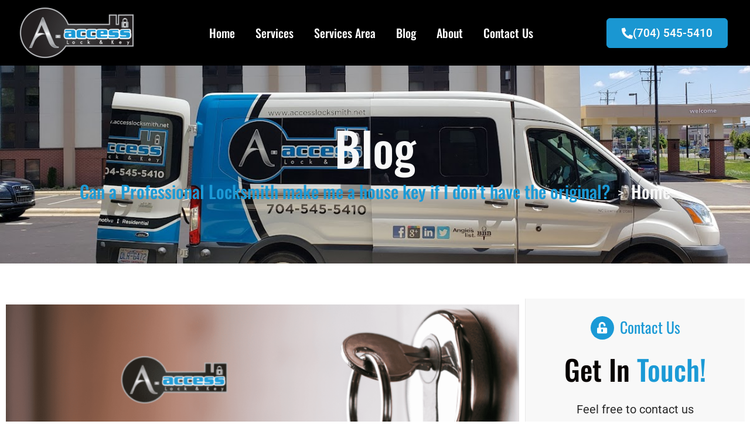

--- FILE ---
content_type: text/css; charset=UTF-8
request_url: https://accesslocksmith.net/wp-content/uploads/elementor/css/post-8.css?ver=1768401814
body_size: 763
content:
.elementor-kit-8{--e-global-color-primary:#070200;--e-global-color-secondary:#1B9AD6;--e-global-color-text:#2B2B2B;--e-global-color-accent:#F8F8F8;--e-global-color-717d430:#1B9AD652;--e-global-color-b475e7d:#FFFFFF;--e-global-color-3e18b1f:#02010100;--e-global-typography-primary-font-family:"Oswald";--e-global-typography-primary-font-size:4em;--e-global-typography-primary-font-weight:500;--e-global-typography-secondary-font-family:"Oswald";--e-global-typography-secondary-font-size:3em;--e-global-typography-secondary-font-weight:500;--e-global-typography-text-font-family:"Roboto";--e-global-typography-text-font-weight:400;--e-global-typography-accent-font-family:"Oswald";--e-global-typography-accent-font-size:1.5em;--e-global-typography-accent-font-weight:500;--e-global-typography-53a7d62-font-family:"Oswald";--e-global-typography-53a7d62-font-size:1.3em;--e-global-typography-53a7d62-font-weight:500;--e-global-typography-820d2a7-font-family:"Oswald";--e-global-typography-820d2a7-font-size:1.1em;--e-global-typography-820d2a7-font-weight:500;--e-global-typography-a7dfc6e-font-family:"Oswald";--e-global-typography-a7dfc6e-font-size:1em;--e-global-typography-a7dfc6e-font-weight:500;--e-global-typography-5e661cf-font-family:"Oswald";--e-global-typography-5e661cf-font-size:1.3em;--e-global-typography-5e661cf-font-weight:400;--e-global-typography-2c9fceb-font-family:"Oswald";--e-global-typography-2c9fceb-font-size:3em;--e-global-typography-2c9fceb-font-weight:500;--e-global-typography-729a66f-font-family:"Oswald";--e-global-typography-729a66f-font-size:2.5em;--e-global-typography-729a66f-font-weight:500;color:var( --e-global-color-text );font-family:var( --e-global-typography-text-font-family ), Sans-serif;font-weight:var( --e-global-typography-text-font-weight );}.elementor-kit-8 button,.elementor-kit-8 input[type="button"],.elementor-kit-8 input[type="submit"],.elementor-kit-8 .elementor-button{background-color:var( --e-global-color-secondary );font-family:var( --e-global-typography-text-font-family ), Sans-serif;font-weight:var( --e-global-typography-text-font-weight );color:var( --e-global-color-b475e7d );border-style:solid;border-width:1px 1px 1px 1px;border-color:var( --e-global-color-secondary );border-radius:10px 10px 10px 10px;padding:20px 40px 20px 40px;}.elementor-kit-8 button:hover,.elementor-kit-8 button:focus,.elementor-kit-8 input[type="button"]:hover,.elementor-kit-8 input[type="button"]:focus,.elementor-kit-8 input[type="submit"]:hover,.elementor-kit-8 input[type="submit"]:focus,.elementor-kit-8 .elementor-button:hover,.elementor-kit-8 .elementor-button:focus{background-color:var( --e-global-color-3e18b1f );color:var( --e-global-color-secondary );border-style:solid;border-width:1px 1px 1px 1px;border-color:var( --e-global-color-secondary );border-radius:10px 10px 10px 10px;}.elementor-kit-8 e-page-transition{background-color:#FFBC7D;}.elementor-kit-8 a{color:var( --e-global-color-secondary );}.elementor-kit-8 h1{color:var( --e-global-color-b475e7d );font-family:var( --e-global-typography-primary-font-family ), Sans-serif;font-size:var( --e-global-typography-primary-font-size );font-weight:var( --e-global-typography-primary-font-weight );}.elementor-kit-8 h2{color:var( --e-global-color-primary );font-family:var( --e-global-typography-secondary-font-family ), Sans-serif;font-size:var( --e-global-typography-secondary-font-size );font-weight:var( --e-global-typography-secondary-font-weight );}.elementor-kit-8 h3{color:var( --e-global-color-primary );font-family:var( --e-global-typography-accent-font-family ), Sans-serif;font-size:var( --e-global-typography-accent-font-size );font-weight:var( --e-global-typography-accent-font-weight );}.elementor-kit-8 h4{color:var( --e-global-color-primary );font-family:var( --e-global-typography-53a7d62-font-family ), Sans-serif;font-size:var( --e-global-typography-53a7d62-font-size );font-weight:var( --e-global-typography-53a7d62-font-weight );}.elementor-kit-8 h5{color:var( --e-global-color-primary );font-family:var( --e-global-typography-820d2a7-font-family ), Sans-serif;font-size:var( --e-global-typography-820d2a7-font-size );font-weight:var( --e-global-typography-820d2a7-font-weight );}.elementor-kit-8 h6{color:var( --e-global-color-primary );font-family:var( --e-global-typography-a7dfc6e-font-family ), Sans-serif;font-size:var( --e-global-typography-a7dfc6e-font-size );font-weight:var( --e-global-typography-a7dfc6e-font-weight );}.elementor-section.elementor-section-boxed > .elementor-container{max-width:1300px;}.e-con{--container-max-width:1300px;}.elementor-widget:not(:last-child){margin-block-end:20px;}.elementor-element{--widgets-spacing:20px 20px;--widgets-spacing-row:20px;--widgets-spacing-column:20px;}{}h1.entry-title{display:var(--page-title-display);}@media(max-width:1024px){.elementor-kit-8{--e-global-typography-primary-font-size:2.6em;--e-global-typography-secondary-font-size:2.3em;--e-global-typography-text-font-size:0.875em;--e-global-typography-accent-font-size:1.2em;--e-global-typography-5e661cf-font-size:1.1em;--e-global-typography-2c9fceb-font-size:2.5em;--e-global-typography-729a66f-font-size:2em;}.elementor-kit-8 h1{font-size:var( --e-global-typography-primary-font-size );}.elementor-kit-8 h2{font-size:var( --e-global-typography-secondary-font-size );}.elementor-kit-8 h3{font-size:var( --e-global-typography-accent-font-size );}.elementor-kit-8 h4{font-size:var( --e-global-typography-53a7d62-font-size );}.elementor-kit-8 h5{font-size:var( --e-global-typography-820d2a7-font-size );}.elementor-kit-8 h6{font-size:var( --e-global-typography-a7dfc6e-font-size );}.elementor-kit-8 button,.elementor-kit-8 input[type="button"],.elementor-kit-8 input[type="submit"],.elementor-kit-8 .elementor-button{padding:17px 20px 17px 20px;}.elementor-section.elementor-section-boxed > .elementor-container{max-width:1024px;}.e-con{--container-max-width:1024px;}}@media(max-width:767px){.elementor-kit-8{--e-global-typography-primary-font-size:2.3em;--e-global-typography-secondary-font-size:2em;}.elementor-kit-8 h1{font-size:var( --e-global-typography-primary-font-size );}.elementor-kit-8 h2{font-size:var( --e-global-typography-secondary-font-size );}.elementor-kit-8 h3{font-size:var( --e-global-typography-accent-font-size );}.elementor-kit-8 h4{font-size:var( --e-global-typography-53a7d62-font-size );}.elementor-kit-8 h5{font-size:var( --e-global-typography-820d2a7-font-size );}.elementor-kit-8 h6{font-size:var( --e-global-typography-a7dfc6e-font-size );}.elementor-section.elementor-section-boxed > .elementor-container{max-width:767px;}.e-con{--container-max-width:767px;}}

--- FILE ---
content_type: text/css; charset=UTF-8
request_url: https://accesslocksmith.net/wp-content/uploads/elementor/css/post-92.css?ver=1768401815
body_size: 1125
content:
.elementor-92 .elementor-element.elementor-element-d1c8023 > .elementor-container > .elementor-column > .elementor-widget-wrap{align-content:center;align-items:center;}.elementor-92 .elementor-element.elementor-element-d1c8023:not(.elementor-motion-effects-element-type-background), .elementor-92 .elementor-element.elementor-element-d1c8023 > .elementor-motion-effects-container > .elementor-motion-effects-layer{background-color:#000000;}.elementor-92 .elementor-element.elementor-element-d1c8023{transition:background 0.3s, border 0.3s, border-radius 0.3s, box-shadow 0.3s;margin-top:0px;margin-bottom:-100px;z-index:999;}.elementor-92 .elementor-element.elementor-element-d1c8023 > .elementor-background-overlay{transition:background 0.3s, border-radius 0.3s, opacity 0.3s;}.elementor-widget-image .widget-image-caption{color:var( --e-global-color-text );font-family:var( --e-global-typography-text-font-family ), Sans-serif;font-weight:var( --e-global-typography-text-font-weight );}.elementor-widget-nav-menu .elementor-nav-menu .elementor-item{font-family:var( --e-global-typography-primary-font-family ), Sans-serif;font-size:var( --e-global-typography-primary-font-size );font-weight:var( --e-global-typography-primary-font-weight );}.elementor-widget-nav-menu .elementor-nav-menu--main .elementor-item{color:var( --e-global-color-text );fill:var( --e-global-color-text );}.elementor-widget-nav-menu .elementor-nav-menu--main .elementor-item:hover,
					.elementor-widget-nav-menu .elementor-nav-menu--main .elementor-item.elementor-item-active,
					.elementor-widget-nav-menu .elementor-nav-menu--main .elementor-item.highlighted,
					.elementor-widget-nav-menu .elementor-nav-menu--main .elementor-item:focus{color:var( --e-global-color-accent );fill:var( --e-global-color-accent );}.elementor-widget-nav-menu .elementor-nav-menu--main:not(.e--pointer-framed) .elementor-item:before,
					.elementor-widget-nav-menu .elementor-nav-menu--main:not(.e--pointer-framed) .elementor-item:after{background-color:var( --e-global-color-accent );}.elementor-widget-nav-menu .e--pointer-framed .elementor-item:before,
					.elementor-widget-nav-menu .e--pointer-framed .elementor-item:after{border-color:var( --e-global-color-accent );}.elementor-widget-nav-menu{--e-nav-menu-divider-color:var( --e-global-color-text );}.elementor-widget-nav-menu .elementor-nav-menu--dropdown .elementor-item, .elementor-widget-nav-menu .elementor-nav-menu--dropdown  .elementor-sub-item{font-family:var( --e-global-typography-accent-font-family ), Sans-serif;font-size:var( --e-global-typography-accent-font-size );font-weight:var( --e-global-typography-accent-font-weight );}.elementor-92 .elementor-element.elementor-element-b5aa60b > .elementor-widget-container{padding:0px 30px 0px 0px;}.elementor-92 .elementor-element.elementor-element-b5aa60b .elementor-menu-toggle{margin-left:auto;background-color:var( --e-global-color-secondary );}.elementor-92 .elementor-element.elementor-element-b5aa60b .elementor-nav-menu .elementor-item{font-family:"Oswald", Sans-serif;font-size:20px;font-weight:500;}.elementor-92 .elementor-element.elementor-element-b5aa60b .elementor-nav-menu--main .elementor-item{color:#FFFFFF;fill:#FFFFFF;padding-left:0px;padding-right:0px;}.elementor-92 .elementor-element.elementor-element-b5aa60b .elementor-nav-menu--main .elementor-item:hover,
					.elementor-92 .elementor-element.elementor-element-b5aa60b .elementor-nav-menu--main .elementor-item.elementor-item-active,
					.elementor-92 .elementor-element.elementor-element-b5aa60b .elementor-nav-menu--main .elementor-item.highlighted,
					.elementor-92 .elementor-element.elementor-element-b5aa60b .elementor-nav-menu--main .elementor-item:focus{color:#1B9AD6;fill:#1B9AD6;}.elementor-92 .elementor-element.elementor-element-b5aa60b .elementor-nav-menu--main:not(.e--pointer-framed) .elementor-item:before,
					.elementor-92 .elementor-element.elementor-element-b5aa60b .elementor-nav-menu--main:not(.e--pointer-framed) .elementor-item:after{background-color:var( --e-global-color-secondary );}.elementor-92 .elementor-element.elementor-element-b5aa60b .e--pointer-framed .elementor-item:before,
					.elementor-92 .elementor-element.elementor-element-b5aa60b .e--pointer-framed .elementor-item:after{border-color:var( --e-global-color-secondary );}.elementor-92 .elementor-element.elementor-element-b5aa60b .elementor-nav-menu--main .elementor-item.elementor-item-active{color:var( --e-global-color-secondary );}.elementor-92 .elementor-element.elementor-element-b5aa60b{--e-nav-menu-horizontal-menu-item-margin:calc( 35px / 2 );}.elementor-92 .elementor-element.elementor-element-b5aa60b .elementor-nav-menu--main:not(.elementor-nav-menu--layout-horizontal) .elementor-nav-menu > li:not(:last-child){margin-bottom:35px;}.elementor-92 .elementor-element.elementor-element-b5aa60b .elementor-nav-menu--dropdown a:hover,
					.elementor-92 .elementor-element.elementor-element-b5aa60b .elementor-nav-menu--dropdown a.elementor-item-active,
					.elementor-92 .elementor-element.elementor-element-b5aa60b .elementor-nav-menu--dropdown a.highlighted{background-color:var( --e-global-color-secondary );}.elementor-92 .elementor-element.elementor-element-b5aa60b .elementor-nav-menu--dropdown .elementor-item, .elementor-92 .elementor-element.elementor-element-b5aa60b .elementor-nav-menu--dropdown  .elementor-sub-item{font-family:"Oswald", Sans-serif;font-size:1.5em;font-weight:500;}.elementor-92 .elementor-element.elementor-element-b5aa60b .elementor-nav-menu--dropdown{border-style:none;}.elementor-92 .elementor-element.elementor-element-b5aa60b .elementor-nav-menu--main .elementor-nav-menu--dropdown, .elementor-92 .elementor-element.elementor-element-b5aa60b .elementor-nav-menu__container.elementor-nav-menu--dropdown{box-shadow:0px 5px 5px 0px rgba(0, 0, 0, 0.14);}.elementor-92 .elementor-element.elementor-element-b5aa60b .elementor-nav-menu--dropdown li:not(:last-child){border-style:solid;border-color:#E4E4E4;border-bottom-width:1px;}.elementor-92 .elementor-element.elementor-element-b5aa60b div.elementor-menu-toggle{color:var( --e-global-color-accent );}.elementor-92 .elementor-element.elementor-element-b5aa60b div.elementor-menu-toggle svg{fill:var( --e-global-color-accent );}.elementor-92 .elementor-element.elementor-element-b174262 > .elementor-element-populated{margin:0px 0px 0px 0px;--e-column-margin-right:0px;--e-column-margin-left:0px;padding:0px 0px 0px 0px;}.elementor-widget-button .elementor-button{background-color:var( --e-global-color-accent );font-family:var( --e-global-typography-accent-font-family ), Sans-serif;font-size:var( --e-global-typography-accent-font-size );font-weight:var( --e-global-typography-accent-font-weight );}.elementor-92 .elementor-element.elementor-element-4bf99d5 .elementor-button{background-color:#1B9AD6;font-family:"Roboto", Sans-serif;font-size:19px;font-weight:600;fill:#FFFFFF;color:#FFFFFF;border-style:solid;border-width:1px 1px 1px 1px;border-color:#1B9AD6;border-radius:6px 6px 6px 6px;padding:15px 25px 15px 25px;}.elementor-92 .elementor-element.elementor-element-4bf99d5 .elementor-button:hover, .elementor-92 .elementor-element.elementor-element-4bf99d5 .elementor-button:focus{background-color:#1B9AD6;color:var( --e-global-color-primary );border-color:#1B9AD6;}.elementor-92 .elementor-element.elementor-element-4bf99d5{width:auto;max-width:auto;}.elementor-92 .elementor-element.elementor-element-4bf99d5 > .elementor-widget-container{margin:0px 0px 0px 0px;padding:0px 0px 0px 0px;}.elementor-92 .elementor-element.elementor-element-4bf99d5 .elementor-button-content-wrapper{flex-direction:row;}.elementor-92 .elementor-element.elementor-element-4bf99d5 .elementor-button:hover svg, .elementor-92 .elementor-element.elementor-element-4bf99d5 .elementor-button:focus svg{fill:var( --e-global-color-primary );}@media(max-width:1024px){.elementor-widget-nav-menu .elementor-nav-menu .elementor-item{font-size:var( --e-global-typography-primary-font-size );}.elementor-widget-nav-menu .elementor-nav-menu--dropdown .elementor-item, .elementor-widget-nav-menu .elementor-nav-menu--dropdown  .elementor-sub-item{font-size:var( --e-global-typography-accent-font-size );}.elementor-92 .elementor-element.elementor-element-b5aa60b .elementor-nav-menu .elementor-item{font-size:15px;}.elementor-92 .elementor-element.elementor-element-b5aa60b .elementor-nav-menu--dropdown .elementor-item, .elementor-92 .elementor-element.elementor-element-b5aa60b .elementor-nav-menu--dropdown  .elementor-sub-item{font-size:1.2em;}.elementor-widget-button .elementor-button{font-size:var( --e-global-typography-accent-font-size );}.elementor-92 .elementor-element.elementor-element-4bf99d5 .elementor-button{font-size:0.875em;}}@media(min-width:768px){.elementor-92 .elementor-element.elementor-element-4ba16c3{width:20.517%;}.elementor-92 .elementor-element.elementor-element-329586f{width:60.315%;}.elementor-92 .elementor-element.elementor-element-b174262{width:18.47%;}}@media(max-width:1024px) and (min-width:768px){.elementor-92 .elementor-element.elementor-element-4ba16c3{width:17%;}.elementor-92 .elementor-element.elementor-element-329586f{width:60%;}.elementor-92 .elementor-element.elementor-element-b174262{width:60%;}}@media(max-width:767px){.elementor-92 .elementor-element.elementor-element-d1c8023{margin-top:0px;margin-bottom:0px;padding:0px 0px 0px 0px;}.elementor-92 .elementor-element.elementor-element-4ba16c3{width:42%;}.elementor-92 .elementor-element.elementor-element-329586f{width:58%;}.elementor-widget-nav-menu .elementor-nav-menu .elementor-item{font-size:var( --e-global-typography-primary-font-size );}.elementor-widget-nav-menu .elementor-nav-menu--dropdown .elementor-item, .elementor-widget-nav-menu .elementor-nav-menu--dropdown  .elementor-sub-item{font-size:var( --e-global-typography-accent-font-size );}.elementor-92 .elementor-element.elementor-element-b5aa60b .elementor-nav-menu .elementor-item{font-size:2.3em;}.elementor-92 .elementor-element.elementor-element-b5aa60b .elementor-nav-menu--dropdown .elementor-item, .elementor-92 .elementor-element.elementor-element-b5aa60b .elementor-nav-menu--dropdown  .elementor-sub-item{font-size:16px;}.elementor-92 .elementor-element.elementor-element-b174262{width:58%;}.elementor-widget-button .elementor-button{font-size:var( --e-global-typography-accent-font-size );}.elementor-92 .elementor-element.elementor-element-4bf99d5{width:100%;max-width:100%;align-self:center;}.elementor-92 .elementor-element.elementor-element-4bf99d5 > .elementor-widget-container{margin:0px 0px 0px 0px;}.elementor-92 .elementor-element.elementor-element-4bf99d5 .elementor-button{font-size:18px;padding:13px 20px 11px 20px;}}

--- FILE ---
content_type: text/css; charset=UTF-8
request_url: https://accesslocksmith.net/wp-content/uploads/elementor/css/post-95.css?ver=1768401815
body_size: 2058
content:
.elementor-95 .elementor-element.elementor-element-a9fdc13:not(.elementor-motion-effects-element-type-background), .elementor-95 .elementor-element.elementor-element-a9fdc13 > .elementor-motion-effects-container > .elementor-motion-effects-layer{background-color:var( --e-global-color-accent );}.elementor-95 .elementor-element.elementor-element-a9fdc13{transition:background 0.3s, border 0.3s, border-radius 0.3s, box-shadow 0.3s;margin-top:0px;margin-bottom:0px;padding:50px 0px 50px 0px;}.elementor-95 .elementor-element.elementor-element-a9fdc13 > .elementor-background-overlay{transition:background 0.3s, border-radius 0.3s, opacity 0.3s;}.elementor-95 .elementor-element.elementor-element-4c16301 > .elementor-element-populated{margin:0px 0px 0px 0px;--e-column-margin-right:0px;--e-column-margin-left:0px;padding:0px 0px 0px 50px;}.elementor-widget-icon.elementor-view-stacked .elementor-icon{background-color:var( --e-global-color-primary );}.elementor-widget-icon.elementor-view-framed .elementor-icon, .elementor-widget-icon.elementor-view-default .elementor-icon{color:var( --e-global-color-primary );border-color:var( --e-global-color-primary );}.elementor-widget-icon.elementor-view-framed .elementor-icon, .elementor-widget-icon.elementor-view-default .elementor-icon svg{fill:var( --e-global-color-primary );}.elementor-95 .elementor-element.elementor-element-700bdd2{width:auto;max-width:auto;}.elementor-95 .elementor-element.elementor-element-700bdd2 .elementor-icon-wrapper{text-align:start;}.elementor-95 .elementor-element.elementor-element-700bdd2.elementor-view-stacked .elementor-icon{background-color:var( --e-global-color-secondary );color:var( --e-global-color-b475e7d );}.elementor-95 .elementor-element.elementor-element-700bdd2.elementor-view-framed .elementor-icon, .elementor-95 .elementor-element.elementor-element-700bdd2.elementor-view-default .elementor-icon{color:var( --e-global-color-secondary );border-color:var( --e-global-color-secondary );}.elementor-95 .elementor-element.elementor-element-700bdd2.elementor-view-framed .elementor-icon, .elementor-95 .elementor-element.elementor-element-700bdd2.elementor-view-default .elementor-icon svg{fill:var( --e-global-color-secondary );}.elementor-95 .elementor-element.elementor-element-700bdd2.elementor-view-framed .elementor-icon{background-color:var( --e-global-color-b475e7d );}.elementor-95 .elementor-element.elementor-element-700bdd2.elementor-view-stacked .elementor-icon svg{fill:var( --e-global-color-b475e7d );}.elementor-95 .elementor-element.elementor-element-700bdd2 .elementor-icon{font-size:20px;}.elementor-95 .elementor-element.elementor-element-700bdd2 .elementor-icon svg{height:20px;}.elementor-widget-heading .elementor-heading-title{font-family:var( --e-global-typography-primary-font-family ), Sans-serif;font-size:var( --e-global-typography-primary-font-size );font-weight:var( --e-global-typography-primary-font-weight );color:var( --e-global-color-primary );}.elementor-95 .elementor-element.elementor-element-99bb32f{width:auto;max-width:auto;align-self:center;}.elementor-95 .elementor-element.elementor-element-99bb32f > .elementor-widget-container{margin:-12px 0px 0px 0px;padding:0px 0px 0px 10px;}.elementor-95 .elementor-element.elementor-element-99bb32f .elementor-heading-title{font-family:var( --e-global-typography-5e661cf-font-family ), Sans-serif;font-size:var( --e-global-typography-5e661cf-font-size );font-weight:var( --e-global-typography-5e661cf-font-weight );color:#1B9AD6;}.elementor-widget-text-editor{font-family:var( --e-global-typography-text-font-family ), Sans-serif;font-weight:var( --e-global-typography-text-font-weight );color:var( --e-global-color-text );}.elementor-widget-text-editor.elementor-drop-cap-view-stacked .elementor-drop-cap{background-color:var( --e-global-color-primary );}.elementor-widget-text-editor.elementor-drop-cap-view-framed .elementor-drop-cap, .elementor-widget-text-editor.elementor-drop-cap-view-default .elementor-drop-cap{color:var( --e-global-color-primary );border-color:var( --e-global-color-primary );}.elementor-95 .elementor-element.elementor-element-dec3d45{--grid-template-columns:repeat(0, auto);--icon-size:18px;--grid-column-gap:5px;--grid-row-gap:0px;}.elementor-95 .elementor-element.elementor-element-dec3d45 .elementor-widget-container{text-align:left;}.elementor-95 .elementor-element.elementor-element-dec3d45 .elementor-social-icon{background-color:var( --e-global-color-secondary );}.elementor-95 .elementor-element.elementor-element-dec3d45 .elementor-social-icon i{color:var( --e-global-color-b475e7d );}.elementor-95 .elementor-element.elementor-element-dec3d45 .elementor-social-icon svg{fill:var( --e-global-color-b475e7d );}.elementor-bc-flex-widget .elementor-95 .elementor-element.elementor-element-adaebe5.elementor-column .elementor-widget-wrap{align-items:center;}.elementor-95 .elementor-element.elementor-element-adaebe5.elementor-column.elementor-element[data-element_type="column"] > .elementor-widget-wrap.elementor-element-populated{align-content:center;align-items:center;}.elementor-95 .elementor-element.elementor-element-adaebe5 > .elementor-element-populated{margin:0px 0px 0px 0px;--e-column-margin-right:0px;--e-column-margin-left:0px;padding:0px 0px 0px 0px;}.elementor-95 .elementor-element.elementor-element-a6efefe > .elementor-element-populated{margin:0px 20px 0px 0px;--e-column-margin-right:20px;--e-column-margin-left:0px;padding:0px 0px 0px 0px;}.elementor-95 .elementor-element.elementor-element-48fa162 .elementor-icon-wrapper{text-align:center;}.elementor-95 .elementor-element.elementor-element-48fa162.elementor-view-stacked .elementor-icon{background-color:var( --e-global-color-secondary );color:var( --e-global-color-b475e7d );}.elementor-95 .elementor-element.elementor-element-48fa162.elementor-view-framed .elementor-icon, .elementor-95 .elementor-element.elementor-element-48fa162.elementor-view-default .elementor-icon{color:var( --e-global-color-secondary );border-color:var( --e-global-color-secondary );}.elementor-95 .elementor-element.elementor-element-48fa162.elementor-view-framed .elementor-icon, .elementor-95 .elementor-element.elementor-element-48fa162.elementor-view-default .elementor-icon svg{fill:var( --e-global-color-secondary );}.elementor-95 .elementor-element.elementor-element-48fa162.elementor-view-framed .elementor-icon{background-color:var( --e-global-color-b475e7d );}.elementor-95 .elementor-element.elementor-element-48fa162.elementor-view-stacked .elementor-icon svg{fill:var( --e-global-color-b475e7d );}.elementor-95 .elementor-element.elementor-element-48fa162 .elementor-icon{font-size:25px;}.elementor-95 .elementor-element.elementor-element-48fa162 .elementor-icon svg{height:25px;}.elementor-95 .elementor-element.elementor-element-4df6954{text-align:center;}.elementor-95 .elementor-element.elementor-element-4df6954 .elementor-heading-title{font-family:var( --e-global-typography-accent-font-family ), Sans-serif;font-size:var( --e-global-typography-accent-font-size );font-weight:var( --e-global-typography-accent-font-weight );}.elementor-95 .elementor-element.elementor-element-5f3b35e > .elementor-element-populated{margin:0px 0px 0px 20px;--e-column-margin-right:0px;--e-column-margin-left:20px;padding:0px 20px 0px 0px;}.elementor-95 .elementor-element.elementor-element-1edf276 .elementor-icon-wrapper{text-align:center;}.elementor-95 .elementor-element.elementor-element-1edf276.elementor-view-stacked .elementor-icon{background-color:var( --e-global-color-secondary );color:var( --e-global-color-b475e7d );}.elementor-95 .elementor-element.elementor-element-1edf276.elementor-view-framed .elementor-icon, .elementor-95 .elementor-element.elementor-element-1edf276.elementor-view-default .elementor-icon{color:var( --e-global-color-secondary );border-color:var( --e-global-color-secondary );}.elementor-95 .elementor-element.elementor-element-1edf276.elementor-view-framed .elementor-icon, .elementor-95 .elementor-element.elementor-element-1edf276.elementor-view-default .elementor-icon svg{fill:var( --e-global-color-secondary );}.elementor-95 .elementor-element.elementor-element-1edf276.elementor-view-framed .elementor-icon{background-color:var( --e-global-color-b475e7d );}.elementor-95 .elementor-element.elementor-element-1edf276.elementor-view-stacked .elementor-icon svg{fill:var( --e-global-color-b475e7d );}.elementor-95 .elementor-element.elementor-element-1edf276 .elementor-icon{font-size:25px;}.elementor-95 .elementor-element.elementor-element-1edf276 .elementor-icon svg{height:25px;}.elementor-95 .elementor-element.elementor-element-76162e6{text-align:center;}.elementor-95 .elementor-element.elementor-element-76162e6 .elementor-heading-title{font-family:"Oswald", Sans-serif;font-size:1.2em;font-weight:500;color:#000000;}.elementor-95 .elementor-element.elementor-element-59d027a5:not(.elementor-motion-effects-element-type-background), .elementor-95 .elementor-element.elementor-element-59d027a5 > .elementor-motion-effects-container > .elementor-motion-effects-layer{background-color:var( --e-global-color-primary );}.elementor-95 .elementor-element.elementor-element-59d027a5{transition:background 0.3s, border 0.3s, border-radius 0.3s, box-shadow 0.3s;margin-top:0px;margin-bottom:0px;padding:100px 0px 50px 0px;}.elementor-95 .elementor-element.elementor-element-59d027a5 > .elementor-background-overlay{transition:background 0.3s, border-radius 0.3s, opacity 0.3s;}.elementor-95 .elementor-element.elementor-element-35919e08 > .elementor-element-populated{margin:0px 0px 0px 0px;--e-column-margin-right:0px;--e-column-margin-left:0px;padding:0px 0px 0px 0px;}.elementor-95 .elementor-element.elementor-element-437d87cb{margin-top:0px;margin-bottom:40px;padding:0px 0px 0px 0px;}.elementor-95 .elementor-element.elementor-element-20d14657 > .elementor-element-populated{margin:0px 0px 0px 0px;--e-column-margin-right:0px;--e-column-margin-left:0px;padding:0px 80px 0px 0px;}.elementor-widget-image .widget-image-caption{color:var( --e-global-color-text );font-family:var( --e-global-typography-text-font-family ), Sans-serif;font-weight:var( --e-global-typography-text-font-weight );}.elementor-95 .elementor-element.elementor-element-4c658838{width:var( --container-widget-width, 40% );max-width:40%;--container-widget-width:40%;--container-widget-flex-grow:0;text-align:start;}.elementor-95 .elementor-element.elementor-element-4c658838 > .elementor-widget-container{margin:0px 0px 20px 0px;}.elementor-95 .elementor-element.elementor-element-4c7feffa > .elementor-widget-container{margin:0px 0px -10px 0px;}.elementor-95 .elementor-element.elementor-element-4c7feffa{color:var( --e-global-color-b475e7d );}.elementor-95 .elementor-element.elementor-element-2e9648d9 > .elementor-element-populated{margin:0px 0px 0px 0px;--e-column-margin-right:0px;--e-column-margin-left:0px;padding:0px 0px 0px 0px;}.elementor-95 .elementor-element.elementor-element-112026ec .elementor-heading-title{font-family:var( --e-global-typography-53a7d62-font-family ), Sans-serif;font-size:var( --e-global-typography-53a7d62-font-size );font-weight:var( --e-global-typography-53a7d62-font-weight );color:var( --e-global-color-b475e7d );}.elementor-widget-icon-list .elementor-icon-list-item:not(:last-child):after{border-color:var( --e-global-color-text );}.elementor-widget-icon-list .elementor-icon-list-icon i{color:var( --e-global-color-primary );}.elementor-widget-icon-list .elementor-icon-list-icon svg{fill:var( --e-global-color-primary );}.elementor-widget-icon-list .elementor-icon-list-item > .elementor-icon-list-text, .elementor-widget-icon-list .elementor-icon-list-item > a{font-family:var( --e-global-typography-text-font-family ), Sans-serif;font-weight:var( --e-global-typography-text-font-weight );}.elementor-widget-icon-list .elementor-icon-list-text{color:var( --e-global-color-secondary );}.elementor-95 .elementor-element.elementor-element-857b286 .elementor-icon-list-icon i{color:var( --e-global-color-b475e7d );transition:color 0.3s;}.elementor-95 .elementor-element.elementor-element-857b286 .elementor-icon-list-icon svg{fill:var( --e-global-color-b475e7d );transition:fill 0.3s;}.elementor-95 .elementor-element.elementor-element-857b286{--e-icon-list-icon-size:14px;--icon-vertical-offset:0px;}.elementor-95 .elementor-element.elementor-element-857b286 .elementor-icon-list-item > .elementor-icon-list-text, .elementor-95 .elementor-element.elementor-element-857b286 .elementor-icon-list-item > a{font-family:var( --e-global-typography-text-font-family ), Sans-serif;font-weight:var( --e-global-typography-text-font-weight );}.elementor-95 .elementor-element.elementor-element-857b286 .elementor-icon-list-text{color:var( --e-global-color-b475e7d );transition:color 0.3s;}.elementor-95 .elementor-element.elementor-element-6c06d346 > .elementor-element-populated{margin:0px 0px 0px 0px;--e-column-margin-right:0px;--e-column-margin-left:0px;padding:0px 0px 0px 0px;}.elementor-95 .elementor-element.elementor-element-509bb437 .elementor-heading-title{font-family:var( --e-global-typography-53a7d62-font-family ), Sans-serif;font-size:var( --e-global-typography-53a7d62-font-size );font-weight:var( --e-global-typography-53a7d62-font-weight );color:var( --e-global-color-b475e7d );}.elementor-95 .elementor-element.elementor-element-5b29d13 .elementor-icon-list-icon i{color:var( --e-global-color-b475e7d );transition:color 0.3s;}.elementor-95 .elementor-element.elementor-element-5b29d13 .elementor-icon-list-icon svg{fill:var( --e-global-color-b475e7d );transition:fill 0.3s;}.elementor-95 .elementor-element.elementor-element-5b29d13{--e-icon-list-icon-size:14px;--icon-vertical-offset:0px;}.elementor-95 .elementor-element.elementor-element-5b29d13 .elementor-icon-list-item > .elementor-icon-list-text, .elementor-95 .elementor-element.elementor-element-5b29d13 .elementor-icon-list-item > a{font-family:var( --e-global-typography-text-font-family ), Sans-serif;font-weight:var( --e-global-typography-text-font-weight );}.elementor-95 .elementor-element.elementor-element-5b29d13 .elementor-icon-list-text{color:var( --e-global-color-b475e7d );transition:color 0.3s;}.elementor-95 .elementor-element.elementor-element-1a014773{margin-top:0px;margin-bottom:0px;}.elementor-95 .elementor-element.elementor-element-bf29401 > .elementor-element-populated{margin:0px 0px 0px 0px;--e-column-margin-right:0px;--e-column-margin-left:0px;padding:0px 0px 0px 0px;}.elementor-widget-divider{--divider-color:var( --e-global-color-secondary );}.elementor-widget-divider .elementor-divider__text{color:var( --e-global-color-secondary );font-family:var( --e-global-typography-secondary-font-family ), Sans-serif;font-size:var( --e-global-typography-secondary-font-size );font-weight:var( --e-global-typography-secondary-font-weight );}.elementor-widget-divider.elementor-view-stacked .elementor-icon{background-color:var( --e-global-color-secondary );}.elementor-widget-divider.elementor-view-framed .elementor-icon, .elementor-widget-divider.elementor-view-default .elementor-icon{color:var( --e-global-color-secondary );border-color:var( --e-global-color-secondary );}.elementor-widget-divider.elementor-view-framed .elementor-icon, .elementor-widget-divider.elementor-view-default .elementor-icon svg{fill:var( --e-global-color-secondary );}.elementor-95 .elementor-element.elementor-element-67dd48aa{--divider-border-style:solid;--divider-color:var( --e-global-color-text );--divider-border-width:1px;}.elementor-95 .elementor-element.elementor-element-67dd48aa .elementor-divider-separator{width:100%;}.elementor-95 .elementor-element.elementor-element-67dd48aa .elementor-divider{padding-block-start:15px;padding-block-end:15px;}.elementor-95 .elementor-element.elementor-element-302eadd3{text-align:center;color:var( --e-global-color-b475e7d );}.elementor-widget-button .elementor-button{background-color:var( --e-global-color-accent );font-family:var( --e-global-typography-accent-font-family ), Sans-serif;font-size:var( --e-global-typography-accent-font-size );font-weight:var( --e-global-typography-accent-font-weight );}.elementor-95 .elementor-element.elementor-element-0cd30cd .elementor-button{background-color:#1B9AD6;font-family:"Roboto", Sans-serif;font-size:17px;font-weight:400;fill:#FFFFFF;color:#FFFFFF;border-style:solid;border-width:1px 1px 1px 1px;border-color:#1B9AD6;border-radius:6px 6px 6px 6px;padding:15px 25px 15px 25px;}.elementor-95 .elementor-element.elementor-element-0cd30cd .elementor-button:hover, .elementor-95 .elementor-element.elementor-element-0cd30cd .elementor-button:focus{background-color:#1B9AD6;color:var( --e-global-color-primary );border-color:#1B9AD6;}.elementor-95 .elementor-element.elementor-element-0cd30cd{width:auto;max-width:auto;}.elementor-95 .elementor-element.elementor-element-0cd30cd > .elementor-widget-container{margin:0px 0px 0px 0px;padding:0px 0px 0px 0px;}.elementor-95 .elementor-element.elementor-element-0cd30cd .elementor-button-content-wrapper{flex-direction:row;}.elementor-95 .elementor-element.elementor-element-0cd30cd .elementor-button:hover svg, .elementor-95 .elementor-element.elementor-element-0cd30cd .elementor-button:focus svg{fill:var( --e-global-color-primary );}@media(max-width:1024px){.elementor-95 .elementor-element.elementor-element-a9fdc13{padding:100px 30px 50px 30px;}.elementor-95 .elementor-element.elementor-element-4c16301 > .elementor-element-populated{padding:0px 30px 0px 0px;}.elementor-95 .elementor-element.elementor-element-700bdd2 .elementor-icon{font-size:15px;}.elementor-95 .elementor-element.elementor-element-700bdd2 .elementor-icon svg{height:15px;}.elementor-widget-heading .elementor-heading-title{font-size:var( --e-global-typography-primary-font-size );}.elementor-95 .elementor-element.elementor-element-99bb32f .elementor-heading-title{font-size:var( --e-global-typography-5e661cf-font-size );}.elementor-95 .elementor-element.elementor-element-5b66e1a > .elementor-widget-container{margin:0px 0px -10px 0px;}.elementor-95 .elementor-element.elementor-element-dec3d45{--icon-size:15px;}.elementor-95 .elementor-element.elementor-element-a6efefe > .elementor-element-populated{margin:0px 10px 0px 0px;--e-column-margin-right:10px;--e-column-margin-left:0px;}.elementor-95 .elementor-element.elementor-element-48fa162 .elementor-icon{font-size:20px;}.elementor-95 .elementor-element.elementor-element-48fa162 .elementor-icon svg{height:20px;}.elementor-95 .elementor-element.elementor-element-4df6954 .elementor-heading-title{font-size:var( --e-global-typography-accent-font-size );}.elementor-95 .elementor-element.elementor-element-5f3b35e > .elementor-element-populated{margin:0px 0px 0px 10px;--e-column-margin-right:0px;--e-column-margin-left:10px;}.elementor-95 .elementor-element.elementor-element-1edf276 .elementor-icon{font-size:20px;}.elementor-95 .elementor-element.elementor-element-1edf276 .elementor-icon svg{height:20px;}.elementor-95 .elementor-element.elementor-element-76162e6 .elementor-heading-title{font-size:1.2em;}.elementor-95 .elementor-element.elementor-element-59d027a5{margin-top:0px;margin-bottom:0px;padding:100px 30px 50px 30px;}.elementor-95 .elementor-element.elementor-element-437d87cb{margin-top:0px;margin-bottom:20px;}.elementor-95 .elementor-element.elementor-element-20d14657 > .elementor-element-populated{margin:0px 0px 0px 0px;--e-column-margin-right:0px;--e-column-margin-left:0px;padding:0px 0px 0px 0px;}.elementor-95 .elementor-element.elementor-element-4c658838 > .elementor-widget-container{margin:0px 0px 20px 0px;}.elementor-95 .elementor-element.elementor-element-4c658838{--container-widget-width:350px;--container-widget-flex-grow:0;width:var( --container-widget-width, 350px );max-width:350px;text-align:start;}.elementor-95 .elementor-element.elementor-element-4c658838 img{width:35%;}.elementor-95 .elementor-element.elementor-element-4c7feffa > .elementor-widget-container{padding:0px 80px 0px 0px;}.elementor-95 .elementor-element.elementor-element-112026ec .elementor-heading-title{font-size:var( --e-global-typography-53a7d62-font-size );}.elementor-95 .elementor-element.elementor-element-509bb437 .elementor-heading-title{font-size:var( --e-global-typography-53a7d62-font-size );}.elementor-widget-divider .elementor-divider__text{font-size:var( --e-global-typography-secondary-font-size );}.elementor-95 .elementor-element.elementor-element-67dd48aa .elementor-divider{padding-block-start:5px;padding-block-end:5px;}.elementor-widget-button .elementor-button{font-size:var( --e-global-typography-accent-font-size );}.elementor-95 .elementor-element.elementor-element-0cd30cd .elementor-button{font-size:0.875em;}}@media(max-width:767px){.elementor-95 .elementor-element.elementor-element-a9fdc13{padding:60px 20px 30px 20px;}.elementor-95 .elementor-element.elementor-element-4c16301.elementor-column > .elementor-widget-wrap{justify-content:center;}.elementor-95 .elementor-element.elementor-element-4c16301 > .elementor-element-populated{padding:0px 0px 40px 0px;}.elementor-widget-heading .elementor-heading-title{font-size:var( --e-global-typography-primary-font-size );}.elementor-95 .elementor-element.elementor-element-99bb32f .elementor-heading-title{font-size:var( --e-global-typography-5e661cf-font-size );}.elementor-95 .elementor-element.elementor-element-5b66e1a{text-align:center;}.elementor-95 .elementor-element.elementor-element-dec3d45 .elementor-widget-container{text-align:center;}.elementor-95 .elementor-element.elementor-element-a6efefe > .elementor-element-populated{margin:0px 0px 30px 0px;--e-column-margin-right:0px;--e-column-margin-left:0px;padding:0px 30px 0px 30px;}.elementor-95 .elementor-element.elementor-element-4df6954 .elementor-heading-title{font-size:var( --e-global-typography-accent-font-size );}.elementor-95 .elementor-element.elementor-element-5f3b35e > .elementor-element-populated{margin:0px 0px 0px 0px;--e-column-margin-right:0px;--e-column-margin-left:0px;padding:0px 30px 0px 30px;}.elementor-95 .elementor-element.elementor-element-59d027a5{margin-top:0px;margin-bottom:0px;padding:100px 20px 50px 20px;}.elementor-95 .elementor-element.elementor-element-20d14657 > .elementor-element-populated{margin:0px 0px 0px 0px;--e-column-margin-right:0px;--e-column-margin-left:0px;padding:0px 0px 30px 0px;}.elementor-95 .elementor-element.elementor-element-4c658838{--container-widget-width:100%;--container-widget-flex-grow:0;width:var( --container-widget-width, 100% );max-width:100%;text-align:center;}.elementor-95 .elementor-element.elementor-element-4c658838 img{width:40%;}.elementor-95 .elementor-element.elementor-element-4c7feffa > .elementor-widget-container{padding:0px 35px 0px 35px;}.elementor-95 .elementor-element.elementor-element-4c7feffa{text-align:center;}.elementor-95 .elementor-element.elementor-element-2e9648d9 > .elementor-element-populated{padding:0px 0px 20px 0px;}.elementor-95 .elementor-element.elementor-element-112026ec{text-align:center;}.elementor-95 .elementor-element.elementor-element-112026ec .elementor-heading-title{font-size:var( --e-global-typography-53a7d62-font-size );}.elementor-95 .elementor-element.elementor-element-6c06d346 > .elementor-element-populated{padding:0px 0px 20px 0px;}.elementor-95 .elementor-element.elementor-element-509bb437{text-align:center;}.elementor-95 .elementor-element.elementor-element-509bb437 .elementor-heading-title{font-size:var( --e-global-typography-53a7d62-font-size );}.elementor-widget-divider .elementor-divider__text{font-size:var( --e-global-typography-secondary-font-size );}.elementor-widget-button .elementor-button{font-size:var( --e-global-typography-accent-font-size );}.elementor-95 .elementor-element.elementor-element-0cd30cd{width:100%;max-width:100%;align-self:center;}.elementor-95 .elementor-element.elementor-element-0cd30cd > .elementor-widget-container{margin:0px 0px 0px 0px;}.elementor-95 .elementor-element.elementor-element-0cd30cd .elementor-button{font-size:18px;padding:13px 20px 11px 20px;}}@media(min-width:768px){.elementor-95 .elementor-element.elementor-element-4c16301{width:38.99%;}.elementor-95 .elementor-element.elementor-element-adaebe5{width:61.01%;}.elementor-95 .elementor-element.elementor-element-20d14657{width:40%;}.elementor-95 .elementor-element.elementor-element-2e9648d9{width:27%;}.elementor-95 .elementor-element.elementor-element-6c06d346{width:32.666%;}}@media(max-width:1024px) and (min-width:768px){.elementor-95 .elementor-element.elementor-element-4c16301{width:34%;}.elementor-95 .elementor-element.elementor-element-adaebe5{width:66%;}.elementor-95 .elementor-element.elementor-element-20d14657{width:40%;}.elementor-95 .elementor-element.elementor-element-2e9648d9{width:20%;}.elementor-95 .elementor-element.elementor-element-6c06d346{width:20%;}}

--- FILE ---
content_type: text/css; charset=UTF-8
request_url: https://accesslocksmith.net/wp-content/cache/background-css/accesslocksmith.net/wp-content/uploads/elementor/css/post-10853.css?ver=1768402548&wpr_t=1769470893
body_size: 2166
content:
.elementor-10853 .elementor-element.elementor-element-d601dd9:not(.elementor-motion-effects-element-type-background), .elementor-10853 .elementor-element.elementor-element-d601dd9 > .elementor-motion-effects-container > .elementor-motion-effects-layer{background-image:var(--wpr-bg-9efbd09b-44d5-4095-9309-6c2d6516d808);background-position:center center;background-size:cover;}.elementor-10853 .elementor-element.elementor-element-d601dd9 > .elementor-background-overlay{background-color:var( --e-global-color-primary );opacity:0.7;transition:background 0.3s, border-radius 0.3s, opacity 0.3s;}.elementor-10853 .elementor-element.elementor-element-d601dd9{transition:background 0.3s, border 0.3s, border-radius 0.3s, box-shadow 0.3s;margin-top:0px;margin-bottom:0px;padding:200px 0px 100px 0px;}.elementor-10853 .elementor-element.elementor-element-b94c68c.elementor-column > .elementor-widget-wrap{justify-content:center;}.elementor-10853 .elementor-element.elementor-element-b94c68c > .elementor-element-populated{margin:0px 0px 0px 0px;--e-column-margin-right:0px;--e-column-margin-left:0px;padding:0px 0px 0px 0px;}.elementor-widget-heading .elementor-heading-title{font-family:var( --e-global-typography-primary-font-family ), Sans-serif;font-size:var( --e-global-typography-primary-font-size );font-weight:var( --e-global-typography-primary-font-weight );color:var( --e-global-color-primary );}.elementor-10853 .elementor-element.elementor-element-5e2e766{text-align:center;}.elementor-10853 .elementor-element.elementor-element-5e2e766 .elementor-heading-title{color:var( --e-global-color-accent );}.elementor-widget-button .elementor-button{background-color:var( --e-global-color-accent );font-family:var( --e-global-typography-accent-font-family ), Sans-serif;font-size:var( --e-global-typography-accent-font-size );font-weight:var( --e-global-typography-accent-font-weight );}.elementor-10853 .elementor-element.elementor-element-21fc418 .elementor-button{background-color:var( --e-global-color-3e18b1f );fill:var( --e-global-color-secondary );color:var( --e-global-color-secondary );border-style:solid;border-width:0px 0px 0px 0px;padding:0px 0px 0px 0px;}.elementor-10853 .elementor-element.elementor-element-21fc418{width:auto;max-width:auto;}.elementor-10853 .elementor-element.elementor-element-21fc418 .elementor-button:hover, .elementor-10853 .elementor-element.elementor-element-21fc418 .elementor-button:focus{color:var( --e-global-color-b475e7d );}.elementor-10853 .elementor-element.elementor-element-21fc418 .elementor-button:hover svg, .elementor-10853 .elementor-element.elementor-element-21fc418 .elementor-button:focus svg{fill:var( --e-global-color-b475e7d );}.elementor-widget-text-editor{font-family:var( --e-global-typography-text-font-family ), Sans-serif;font-weight:var( --e-global-typography-text-font-weight );color:var( --e-global-color-text );}.elementor-widget-text-editor.elementor-drop-cap-view-stacked .elementor-drop-cap{background-color:var( --e-global-color-primary );}.elementor-widget-text-editor.elementor-drop-cap-view-framed .elementor-drop-cap, .elementor-widget-text-editor.elementor-drop-cap-view-default .elementor-drop-cap{color:var( --e-global-color-primary );border-color:var( --e-global-color-primary );}.elementor-10853 .elementor-element.elementor-element-af5a1ba{width:auto;max-width:auto;color:var( --e-global-color-b475e7d );}.elementor-10853 .elementor-element.elementor-element-af5a1ba > .elementor-widget-container{padding:0px 13px 0px 13px;}.elementor-10853 .elementor-element.elementor-element-9184343 .elementor-button{background-color:var( --e-global-color-3e18b1f );fill:var( --e-global-color-accent );color:var( --e-global-color-accent );border-style:solid;border-width:0px 0px 0px 0px;padding:0px 0px 0px 0px;}.elementor-10853 .elementor-element.elementor-element-9184343{width:auto;max-width:auto;}.elementor-10853 .elementor-element.elementor-element-9184343 .elementor-button:hover, .elementor-10853 .elementor-element.elementor-element-9184343 .elementor-button:focus{color:var( --e-global-color-secondary );}.elementor-10853 .elementor-element.elementor-element-9184343 .elementor-button:hover svg, .elementor-10853 .elementor-element.elementor-element-9184343 .elementor-button:focus svg{fill:var( --e-global-color-secondary );}.elementor-10853 .elementor-element.elementor-element-2950ae9{padding:60px 0px 60px 0px;}.elementor-widget-theme-post-featured-image .widget-image-caption{color:var( --e-global-color-text );font-family:var( --e-global-typography-text-font-family ), Sans-serif;font-weight:var( --e-global-typography-text-font-weight );}.elementor-widget-theme-post-title .elementor-heading-title{font-family:var( --e-global-typography-primary-font-family ), Sans-serif;font-size:var( --e-global-typography-primary-font-size );font-weight:var( --e-global-typography-primary-font-weight );color:var( --e-global-color-primary );}.elementor-10853 .elementor-element.elementor-element-872b754 .elementor-heading-title{font-family:"Oswald", Sans-serif;font-size:2.5em;font-weight:500;}.elementor-10853 .elementor-element.elementor-element-d9ea079 > .elementor-element-populated{margin:4px 0px 0px 0px;--e-column-margin-right:0px;--e-column-margin-left:0px;}.elementor-widget-icon.elementor-view-stacked .elementor-icon{background-color:var( --e-global-color-primary );}.elementor-widget-icon.elementor-view-framed .elementor-icon, .elementor-widget-icon.elementor-view-default .elementor-icon{color:var( --e-global-color-primary );border-color:var( --e-global-color-primary );}.elementor-widget-icon.elementor-view-framed .elementor-icon, .elementor-widget-icon.elementor-view-default .elementor-icon svg{fill:var( --e-global-color-primary );}.elementor-10853 .elementor-element.elementor-element-592f185 .elementor-icon-wrapper{text-align:center;}.elementor-10853 .elementor-element.elementor-element-592f185.elementor-view-stacked .elementor-icon{background-color:#000000;}.elementor-10853 .elementor-element.elementor-element-592f185.elementor-view-framed .elementor-icon, .elementor-10853 .elementor-element.elementor-element-592f185.elementor-view-default .elementor-icon{color:#000000;border-color:#000000;}.elementor-10853 .elementor-element.elementor-element-592f185.elementor-view-framed .elementor-icon, .elementor-10853 .elementor-element.elementor-element-592f185.elementor-view-default .elementor-icon svg{fill:#000000;}.elementor-10853 .elementor-element.elementor-element-592f185.elementor-view-stacked .elementor-icon:hover{background-color:#000000;}.elementor-10853 .elementor-element.elementor-element-592f185.elementor-view-framed .elementor-icon:hover, .elementor-10853 .elementor-element.elementor-element-592f185.elementor-view-default .elementor-icon:hover{color:#000000;border-color:#000000;}.elementor-10853 .elementor-element.elementor-element-592f185.elementor-view-framed .elementor-icon:hover, .elementor-10853 .elementor-element.elementor-element-592f185.elementor-view-default .elementor-icon:hover svg{fill:#000000;}.elementor-10853 .elementor-element.elementor-element-592f185 .elementor-icon{font-size:23px;}.elementor-10853 .elementor-element.elementor-element-592f185 .elementor-icon svg{height:23px;}.elementor-10853 .elementor-element.elementor-element-946e794 > .elementor-element-populated{margin:0px 0px 0px -30px;--e-column-margin-right:0px;--e-column-margin-left:-30px;}.elementor-10853 .elementor-element.elementor-element-6b1fe63 .jeg-elementor-kit.jkit-post-author{text-align:left;}.elementor-10853 .elementor-element.elementor-element-6b1fe63 .jeg-elementor-kit.jkit-post-author .post-author, .elementor-10853 .elementor-element.elementor-element-6b1fe63 .jeg-elementor-kit.jkit-post-author .post-author a{font-family:"Roboto", Sans-serif;font-size:23px;font-weight:bold;text-transform:capitalize;color:#1B9AD6;}.elementor-10853 .elementor-element.elementor-element-a9aa002 > .elementor-element-populated{margin:0px 0px 0px -210px;--e-column-margin-right:0px;--e-column-margin-left:-210px;}.elementor-10853 .elementor-element.elementor-element-e35a071 > .elementor-widget-container{margin:0px 0px 0px 0px;}.elementor-10853 .elementor-element.elementor-element-e35a071 .jeg-elementor-kit.jkit-categorylist{text-align:left;}.elementor-10853 .elementor-element.elementor-element-e35a071 .jeg-elementor-kit.jkit-categorylist.layout-horizontal .category-list-item{margin-right:calc(5px/2);margin-left:calc(5px/2);}.elementor-10853 .elementor-element.elementor-element-e35a071 .jeg-elementor-kit.jkit-categorylist.layout-vertical .category-list-item:not(:last-child){padding-bottom:calc(5px/2);}.elementor-10853 .elementor-element.elementor-element-e35a071 .jeg-elementor-kit.jkit-categorylist .category-list-item .jkit-categorylist-content{color:#1B9AD6;}.elementor-10853 .elementor-element.elementor-element-e35a071 .jeg-elementor-kit.jkit-categorylist .category-list-item > a{font-family:"Roboto", Sans-serif;font-size:23px;font-weight:600;}.elementor-10853 .elementor-element.elementor-element-e35a071 .jeg-elementor-kit.jkit-categorylist .category-list-item .icon-list i{color:#000000;font-size:23px;}.elementor-10853 .elementor-element.elementor-element-e35a071 .jeg-elementor-kit.jkit-categorylist .category-list-item .icon-list svg{fill:#000000;width:23px;}.elementor-10853 .elementor-element.elementor-element-e35a071 .jeg-elementor-kit.jkit-categorylist .category-list-item:hover .icon-list i{color:#000000;}.elementor-10853 .elementor-element.elementor-element-e35a071 .jeg-elementor-kit.jkit-categorylist .category-list-item:hover .icon-list svg{fill:#000000;}.elementor-10853 .elementor-element.elementor-element-e35a071 .jeg-elementor-kit.jkit-categorylist .category-list-item .icon-list i, .elementor-10853 .elementor-element.elementor-element-e35a071 .jeg-elementor-kit.jkit-categorylist .category-list-item .icon-list svg{margin-right:9px;}.elementor-widget-theme-post-content{color:var( --e-global-color-text );font-family:var( --e-global-typography-text-font-family ), Sans-serif;font-weight:var( --e-global-typography-text-font-weight );}.elementor-10853 .elementor-element.elementor-element-65ca325{font-family:"Roboto", Sans-serif;font-size:22px;font-weight:400;}.elementor-10853 .elementor-element.elementor-element-a919424:not(.elementor-motion-effects-element-type-background) > .elementor-widget-wrap, .elementor-10853 .elementor-element.elementor-element-a919424 > .elementor-widget-wrap > .elementor-motion-effects-container > .elementor-motion-effects-layer{background-color:#F8F8F8;}.elementor-10853 .elementor-element.elementor-element-a919424.elementor-column > .elementor-widget-wrap{justify-content:center;}.elementor-10853 .elementor-element.elementor-element-a919424 > .elementor-element-populated{border-style:solid;border-width:0px 0px 0px 1px;border-color:#E9E9E9;transition:background 0.3s, border 0.3s, border-radius 0.3s, box-shadow 0.3s;padding:30px 30px 0px 30px;}.elementor-10853 .elementor-element.elementor-element-a919424 > .elementor-element-populated > .elementor-background-overlay{transition:background 0.3s, border-radius 0.3s, opacity 0.3s;}.elementor-10853 .elementor-element.elementor-element-4ee8ed3{width:auto;max-width:auto;}.elementor-10853 .elementor-element.elementor-element-4ee8ed3 .elementor-icon-wrapper{text-align:start;}.elementor-10853 .elementor-element.elementor-element-4ee8ed3.elementor-view-stacked .elementor-icon{background-color:var( --e-global-color-secondary );color:var( --e-global-color-b475e7d );}.elementor-10853 .elementor-element.elementor-element-4ee8ed3.elementor-view-framed .elementor-icon, .elementor-10853 .elementor-element.elementor-element-4ee8ed3.elementor-view-default .elementor-icon{color:var( --e-global-color-secondary );border-color:var( --e-global-color-secondary );}.elementor-10853 .elementor-element.elementor-element-4ee8ed3.elementor-view-framed .elementor-icon, .elementor-10853 .elementor-element.elementor-element-4ee8ed3.elementor-view-default .elementor-icon svg{fill:var( --e-global-color-secondary );}.elementor-10853 .elementor-element.elementor-element-4ee8ed3.elementor-view-framed .elementor-icon{background-color:var( --e-global-color-b475e7d );}.elementor-10853 .elementor-element.elementor-element-4ee8ed3.elementor-view-stacked .elementor-icon svg{fill:var( --e-global-color-b475e7d );}.elementor-10853 .elementor-element.elementor-element-4ee8ed3 .elementor-icon{font-size:20px;}.elementor-10853 .elementor-element.elementor-element-4ee8ed3 .elementor-icon svg{height:20px;}.elementor-10853 .elementor-element.elementor-element-5c68b07{width:auto;max-width:auto;align-self:center;}.elementor-10853 .elementor-element.elementor-element-5c68b07 > .elementor-widget-container{margin:-12px 0px 0px 0px;padding:0px 0px 0px 10px;}.elementor-10853 .elementor-element.elementor-element-5c68b07 .elementor-heading-title{font-family:var( --e-global-typography-5e661cf-font-family ), Sans-serif;font-size:var( --e-global-typography-5e661cf-font-size );font-weight:var( --e-global-typography-5e661cf-font-weight );color:#1B9AD6;}.elementor-10853 .elementor-element.elementor-element-aa82e97 > .elementor-widget-container{margin:10px 0px 0px 0px;padding:0px 0px 0px 0px;}.elementor-10853 .elementor-element.elementor-element-aa82e97{text-align:center;}.elementor-10853 .elementor-element.elementor-element-aa82e97 .elementor-heading-title{font-family:"Oswald", Sans-serif;font-size:2.4em;font-weight:500;line-height:1.3em;}.elementor-10853 .elementor-element.elementor-element-46ab356{text-align:center;}.elementor-10853 .elementor-element.elementor-element-2614a39{--grid-template-columns:repeat(0, auto);--icon-size:18px;--grid-column-gap:5px;--grid-row-gap:0px;}.elementor-10853 .elementor-element.elementor-element-2614a39 .elementor-widget-container{text-align:center;}.elementor-10853 .elementor-element.elementor-element-2614a39 .elementor-social-icon{background-color:var( --e-global-color-secondary );}.elementor-10853 .elementor-element.elementor-element-2614a39 .elementor-social-icon i{color:var( --e-global-color-b475e7d );}.elementor-10853 .elementor-element.elementor-element-2614a39 .elementor-social-icon svg{fill:var( --e-global-color-b475e7d );}.elementor-widget-divider{--divider-color:var( --e-global-color-secondary );}.elementor-widget-divider .elementor-divider__text{color:var( --e-global-color-secondary );font-family:var( --e-global-typography-secondary-font-family ), Sans-serif;font-size:var( --e-global-typography-secondary-font-size );font-weight:var( --e-global-typography-secondary-font-weight );}.elementor-widget-divider.elementor-view-stacked .elementor-icon{background-color:var( --e-global-color-secondary );}.elementor-widget-divider.elementor-view-framed .elementor-icon, .elementor-widget-divider.elementor-view-default .elementor-icon{color:var( --e-global-color-secondary );border-color:var( --e-global-color-secondary );}.elementor-widget-divider.elementor-view-framed .elementor-icon, .elementor-widget-divider.elementor-view-default .elementor-icon svg{fill:var( --e-global-color-secondary );}.elementor-10853 .elementor-element.elementor-element-d48c489{--divider-border-style:solid;--divider-color:#00000045;--divider-border-width:1px;}.elementor-10853 .elementor-element.elementor-element-d48c489 .elementor-divider-separator{width:100%;}.elementor-10853 .elementor-element.elementor-element-d48c489 .elementor-divider{padding-block-start:25px;padding-block-end:25px;}.elementor-10853 .elementor-element.elementor-element-30b6d87 .elementor-icon-wrapper{text-align:center;}.elementor-10853 .elementor-element.elementor-element-30b6d87.elementor-view-stacked .elementor-icon{background-color:var( --e-global-color-secondary );color:var( --e-global-color-b475e7d );}.elementor-10853 .elementor-element.elementor-element-30b6d87.elementor-view-framed .elementor-icon, .elementor-10853 .elementor-element.elementor-element-30b6d87.elementor-view-default .elementor-icon{color:var( --e-global-color-secondary );border-color:var( --e-global-color-secondary );}.elementor-10853 .elementor-element.elementor-element-30b6d87.elementor-view-framed .elementor-icon, .elementor-10853 .elementor-element.elementor-element-30b6d87.elementor-view-default .elementor-icon svg{fill:var( --e-global-color-secondary );}.elementor-10853 .elementor-element.elementor-element-30b6d87.elementor-view-framed .elementor-icon{background-color:var( --e-global-color-b475e7d );}.elementor-10853 .elementor-element.elementor-element-30b6d87.elementor-view-stacked .elementor-icon svg{fill:var( --e-global-color-b475e7d );}.elementor-10853 .elementor-element.elementor-element-30b6d87 .elementor-icon{font-size:25px;}.elementor-10853 .elementor-element.elementor-element-30b6d87 .elementor-icon svg{height:25px;}.elementor-10853 .elementor-element.elementor-element-fc7bdcd{text-align:center;}.elementor-10853 .elementor-element.elementor-element-fc7bdcd .elementor-heading-title{font-family:var( --e-global-typography-accent-font-family ), Sans-serif;font-size:var( --e-global-typography-accent-font-size );font-weight:var( --e-global-typography-accent-font-weight );}.elementor-10853 .elementor-element.elementor-element-e7d7c5b{--divider-border-style:solid;--divider-color:#00000045;--divider-border-width:1px;}.elementor-10853 .elementor-element.elementor-element-e7d7c5b .elementor-divider-separator{width:100%;}.elementor-10853 .elementor-element.elementor-element-e7d7c5b .elementor-divider{padding-block-start:25px;padding-block-end:25px;}.elementor-10853 .elementor-element.elementor-element-087295a .elementor-icon-wrapper{text-align:center;}.elementor-10853 .elementor-element.elementor-element-087295a.elementor-view-stacked .elementor-icon{background-color:var( --e-global-color-secondary );color:var( --e-global-color-b475e7d );}.elementor-10853 .elementor-element.elementor-element-087295a.elementor-view-framed .elementor-icon, .elementor-10853 .elementor-element.elementor-element-087295a.elementor-view-default .elementor-icon{color:var( --e-global-color-secondary );border-color:var( --e-global-color-secondary );}.elementor-10853 .elementor-element.elementor-element-087295a.elementor-view-framed .elementor-icon, .elementor-10853 .elementor-element.elementor-element-087295a.elementor-view-default .elementor-icon svg{fill:var( --e-global-color-secondary );}.elementor-10853 .elementor-element.elementor-element-087295a.elementor-view-framed .elementor-icon{background-color:var( --e-global-color-b475e7d );}.elementor-10853 .elementor-element.elementor-element-087295a.elementor-view-stacked .elementor-icon svg{fill:var( --e-global-color-b475e7d );}.elementor-10853 .elementor-element.elementor-element-087295a .elementor-icon{font-size:25px;}.elementor-10853 .elementor-element.elementor-element-087295a .elementor-icon svg{height:25px;}.elementor-10853 .elementor-element.elementor-element-1928306{text-align:center;}.elementor-10853 .elementor-element.elementor-element-1928306 .elementor-heading-title{font-family:"Oswald", Sans-serif;font-size:1.2em;font-weight:500;color:var( --e-global-color-primary );}@media(max-width:1024px){.elementor-10853 .elementor-element.elementor-element-d601dd9{margin-top:0px;margin-bottom:0px;padding:170px 30px 100px 30px;}.elementor-widget-heading .elementor-heading-title{font-size:var( --e-global-typography-primary-font-size );}.elementor-widget-button .elementor-button{font-size:var( --e-global-typography-accent-font-size );}.elementor-widget-theme-post-title .elementor-heading-title{font-size:var( --e-global-typography-primary-font-size );}.elementor-10853 .elementor-element.elementor-element-872b754 .elementor-heading-title{font-size:2.6em;}.elementor-10853 .elementor-element.elementor-element-65ca325{font-size:0.875em;}.elementor-10853 .elementor-element.elementor-element-4ee8ed3 .elementor-icon{font-size:15px;}.elementor-10853 .elementor-element.elementor-element-4ee8ed3 .elementor-icon svg{height:15px;}.elementor-10853 .elementor-element.elementor-element-5c68b07 .elementor-heading-title{font-size:var( --e-global-typography-5e661cf-font-size );}.elementor-10853 .elementor-element.elementor-element-aa82e97 .elementor-heading-title{font-size:2em;line-height:1.2em;}.elementor-10853 .elementor-element.elementor-element-46ab356 > .elementor-widget-container{margin:0px 0px -10px 0px;}.elementor-10853 .elementor-element.elementor-element-2614a39{--icon-size:15px;}.elementor-widget-divider .elementor-divider__text{font-size:var( --e-global-typography-secondary-font-size );}.elementor-10853 .elementor-element.elementor-element-30b6d87 .elementor-icon{font-size:20px;}.elementor-10853 .elementor-element.elementor-element-30b6d87 .elementor-icon svg{height:20px;}.elementor-10853 .elementor-element.elementor-element-fc7bdcd .elementor-heading-title{font-size:var( --e-global-typography-accent-font-size );}.elementor-10853 .elementor-element.elementor-element-087295a .elementor-icon{font-size:20px;}.elementor-10853 .elementor-element.elementor-element-087295a .elementor-icon svg{height:20px;}.elementor-10853 .elementor-element.elementor-element-1928306 .elementor-heading-title{font-size:1.2em;}}@media(max-width:767px){.elementor-widget-heading .elementor-heading-title{font-size:var( --e-global-typography-primary-font-size );}.elementor-widget-button .elementor-button{font-size:var( --e-global-typography-accent-font-size );}.elementor-widget-theme-post-title .elementor-heading-title{font-size:var( --e-global-typography-primary-font-size );}.elementor-10853 .elementor-element.elementor-element-872b754 .elementor-heading-title{font-size:1.8em;}.elementor-10853 .elementor-element.elementor-element-d9ea079 > .elementor-element-populated{margin:0px 0px 0px 0px;--e-column-margin-right:0px;--e-column-margin-left:0px;padding:0px 0px 0px 0px;}.elementor-10853 .elementor-element.elementor-element-592f185 > .elementor-widget-container{padding:0px 0px 0px 90px;}.elementor-10853 .elementor-element.elementor-element-592f185 .elementor-icon-wrapper{text-align:start;}.elementor-10853 .elementor-element.elementor-element-946e794 > .elementor-element-populated{margin:0px 0px 0px 0px;--e-column-margin-right:0px;--e-column-margin-left:0px;padding:0px 0px 0px 0px;}.elementor-10853 .elementor-element.elementor-element-6b1fe63 > .elementor-widget-container{margin:-41px 0px 0px 0px;padding:0px 0px 0px 0px;}.elementor-10853 .elementor-element.elementor-element-6b1fe63 .jeg-elementor-kit.jkit-post-author{text-align:center;}.elementor-10853 .elementor-element.elementor-element-a9aa002 > .elementor-element-populated{margin:0px 0px 0px 0px;--e-column-margin-right:0px;--e-column-margin-left:0px;padding:0px 0px 0px 0px;}.elementor-10853 .elementor-element.elementor-element-e35a071 > .elementor-widget-container{margin:0px 0px 0px -40px;padding:0px 0px 0px 0px;}.elementor-10853 .elementor-element.elementor-element-e35a071 .jeg-elementor-kit.jkit-categorylist{text-align:center;}.elementor-10853 .elementor-element.elementor-element-e35a071 .jeg-elementor-kit.jkit-categorylist.layout-horizontal .category-list-item{margin-right:calc(5px/2);margin-left:calc(5px/2);}.elementor-10853 .elementor-element.elementor-element-e35a071 .jeg-elementor-kit.jkit-categorylist.layout-vertical .category-list-item:not(:last-child){padding-bottom:calc(5px/2);}.elementor-10853 .elementor-element.elementor-element-e35a071 .jeg-elementor-kit.jkit-categorylist .category-list-item .icon-list i, .elementor-10853 .elementor-element.elementor-element-e35a071 .jeg-elementor-kit.jkit-categorylist .category-list-item .icon-list svg{margin-right:5px;}.elementor-10853 .elementor-element.elementor-element-5c68b07 .elementor-heading-title{font-size:var( --e-global-typography-5e661cf-font-size );}.elementor-10853 .elementor-element.elementor-element-aa82e97{text-align:center;}.elementor-10853 .elementor-element.elementor-element-aa82e97 .elementor-heading-title{font-size:1.8em;line-height:1.2em;}.elementor-10853 .elementor-element.elementor-element-46ab356{text-align:center;}.elementor-10853 .elementor-element.elementor-element-2614a39 .elementor-widget-container{text-align:center;}.elementor-widget-divider .elementor-divider__text{font-size:var( --e-global-typography-secondary-font-size );}.elementor-10853 .elementor-element.elementor-element-fc7bdcd .elementor-heading-title{font-size:var( --e-global-typography-accent-font-size );}}@media(min-width:768px){.elementor-10853 .elementor-element.elementor-element-c10de29{width:70%;}.elementor-10853 .elementor-element.elementor-element-d9ea079{width:9.208%;}.elementor-10853 .elementor-element.elementor-element-946e794{width:40.79%;}.elementor-10853 .elementor-element.elementor-element-a919424{width:29.332%;}}@media(max-width:1024px) and (min-width:768px){.elementor-10853 .elementor-element.elementor-element-c10de29{width:100%;}}/* Start custom CSS for section, class: .elementor-element-2950ae9 */h4.elementor-toc__header-title {
    font-size: 18px !important;
    line-height: 22px !important;
}
i.fas.fa-chevron-up {
    font-size: 20px;
}/* End custom CSS */